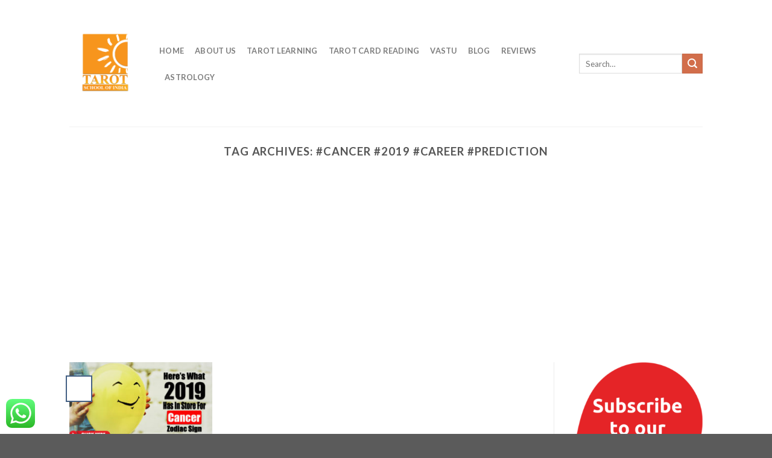

--- FILE ---
content_type: text/html; charset=UTF-8
request_url: https://tarotschoolofindia.com/tag/cancer-2019-career-prediction/
body_size: 15991
content:
<!DOCTYPE html>
<!--[if IE 9 ]> <html lang="en-US"
	itemscope 
	itemtype="http://schema.org/WebSite" 
	prefix="og: http://ogp.me/ns#"  class="ie9 loading-site no-js"> <![endif]-->
<!--[if IE 8 ]> <html lang="en-US"
	itemscope 
	itemtype="http://schema.org/WebSite" 
	prefix="og: http://ogp.me/ns#"  class="ie8 loading-site no-js"> <![endif]-->
<!--[if (gte IE 9)|!(IE)]><!--><html lang="en-US"
	itemscope 
	itemtype="http://schema.org/WebSite" 
	prefix="og: http://ogp.me/ns#"  class="loading-site no-js"> <!--<![endif]-->
<head>
	<!-- Start Alexa Certify Javascript -->
<script type="text/javascript">
_atrk_opts = { atrk_acct:"uH+2r1SZw320l9", domain:"tarotschoolofindia.com",dynamic: true};
(function() { var as = document.createElement('script'); as.type = 'text/javascript'; as.async = true; as.src = "https://certify-js.alexametrics.com/atrk.js"; var s = document.getElementsByTagName('script')[0];s.parentNode.insertBefore(as, s); })();
</script>
<noscript><img src="https://certify.alexametrics.com/atrk.gif?account=uH+2r1SZw320l9" style="display:none" height="1" width="1" alt="" /></noscript>
<!-- End Alexa Certify Javascript -->  
<meta charset="UTF-8" />
	<meta name="viewport" content="width=device-width, initial-scale=1.0, maximum-scale=1.0, user-scalable=no" />

	<link rel="profile" href="https://gmpg.org/xfn/11" />
	<link rel="pingback" href="https://tarotschoolofindia.com/xmlrpc.php" />

					<script type="text/javascript">document.documentElement.className = document.documentElement.className + ' yes-js js_active js'</script>
			<script>(function(html){html.className = html.className.replace(/\bno-js\b/,'js')})(document.documentElement);</script>
<title>#Cancer #2019 #Career #Prediction | Tarot School of India</title>
			<style>
				.wishlist_table .add_to_cart, a.add_to_wishlist.button.alt { border-radius: 16px; -moz-border-radius: 16px; -webkit-border-radius: 16px; }			</style>
		
<!-- All in One SEO Pack 2.4.4.1 by Michael Torbert of Semper Fi Web Designob_start_detected [-1,-1] -->
<link rel="author" href="https://plus.google.com/u/0/111260566467015404198" />
<meta name="keywords"  content="cancer horoscope 2019 ganesha,cancer horoscope 2019 career,cancer love 2019,cancer horoscope 2020,cancer horoscope 2019 monthly,cancer 2019 love horoscope,cancer horoscope 2018,taurus horoscope 2019,#cancer #2019 #career #prediction,#cancer #2019 #finance #prediction,#cancer #2019 #horocope,#cancer #2019 #love #prediction,#cancer #2019 #marriage #prediction,#cancer #2019 #wealth #prediction,#cancer #career #prediction,#cancer #moon #sign,#cancer #sun #sign,#yearly #cancer #horoscope" />

<link rel="canonical" href="https://tarotschoolofindia.com/tag/cancer-2019-career-prediction/" />
			<script type="text/javascript" >
				window.ga=window.ga||function(){(ga.q=ga.q||[]).push(arguments)};ga.l=+new Date;
				ga('create', 'UA-113447194-1', 'auto');
				// Plugins
				
				ga('send', 'pageview');
			</script>
			<script async src="https://www.google-analytics.com/analytics.js"></script>
			<!-- /all in one seo pack -->

<!-- This site is optimized with the Yoast SEO plugin v12.1 - https://yoast.com/wordpress/plugins/seo/ -->
<link rel="canonical" href="https://tarotschoolofindia.com/tag/cancer-2019-career-prediction/" />
<meta property="og:locale" content="en_US" />
<meta property="og:type" content="object" />
<meta property="og:title" content="#Cancer #2019 #Career #Prediction Archives - Tarot School of India" />
<meta property="og:url" content="https://tarotschoolofindia.com/tag/cancer-2019-career-prediction/" />
<meta property="og:site_name" content="Tarot School of India" />
<meta name="twitter:card" content="summary_large_image" />
<meta name="twitter:title" content="#Cancer #2019 #Career #Prediction Archives - Tarot School of India" />
<script type='application/ld+json' class='yoast-schema-graph yoast-schema-graph--main'>{"@context":"https://schema.org","@graph":[{"@type":"WebSite","@id":"https://tarotschoolofindia.com/#website","url":"https://tarotschoolofindia.com/","name":"Tarot School of India","potentialAction":{"@type":"SearchAction","target":"https://tarotschoolofindia.com/?s={search_term_string}","query-input":"required name=search_term_string"}},{"@type":"CollectionPage","@id":"https://tarotschoolofindia.com/tag/cancer-2019-career-prediction/#webpage","url":"https://tarotschoolofindia.com/tag/cancer-2019-career-prediction/","inLanguage":"en-US","name":"#Cancer #2019 #Career #Prediction Archives - Tarot School of India","isPartOf":{"@id":"https://tarotschoolofindia.com/#website"}}]}</script>
<!-- / Yoast SEO plugin. -->

<link rel='dns-prefetch' href='//s.w.org' />
<link rel="alternate" type="application/rss+xml" title="Tarot School of India &raquo; Feed" href="https://tarotschoolofindia.com/feed/" />
<link rel="alternate" type="application/rss+xml" title="Tarot School of India &raquo; Comments Feed" href="https://tarotschoolofindia.com/comments/feed/" />
<link rel="alternate" type="application/rss+xml" title="Tarot School of India &raquo; #Cancer #2019 #Career #Prediction Tag Feed" href="https://tarotschoolofindia.com/tag/cancer-2019-career-prediction/feed/" />
		<script type="text/javascript">
			window._wpemojiSettings = {"baseUrl":"https:\/\/s.w.org\/images\/core\/emoji\/12.0.0-1\/72x72\/","ext":".png","svgUrl":"https:\/\/s.w.org\/images\/core\/emoji\/12.0.0-1\/svg\/","svgExt":".svg","source":{"concatemoji":"https:\/\/tarotschoolofindia.com\/wp-includes\/js\/wp-emoji-release.min.js?ver=5.2.3"}};
			!function(a,b,c){function d(a,b){var c=String.fromCharCode;l.clearRect(0,0,k.width,k.height),l.fillText(c.apply(this,a),0,0);var d=k.toDataURL();l.clearRect(0,0,k.width,k.height),l.fillText(c.apply(this,b),0,0);var e=k.toDataURL();return d===e}function e(a){var b;if(!l||!l.fillText)return!1;switch(l.textBaseline="top",l.font="600 32px Arial",a){case"flag":return!(b=d([55356,56826,55356,56819],[55356,56826,8203,55356,56819]))&&(b=d([55356,57332,56128,56423,56128,56418,56128,56421,56128,56430,56128,56423,56128,56447],[55356,57332,8203,56128,56423,8203,56128,56418,8203,56128,56421,8203,56128,56430,8203,56128,56423,8203,56128,56447]),!b);case"emoji":return b=d([55357,56424,55356,57342,8205,55358,56605,8205,55357,56424,55356,57340],[55357,56424,55356,57342,8203,55358,56605,8203,55357,56424,55356,57340]),!b}return!1}function f(a){var c=b.createElement("script");c.src=a,c.defer=c.type="text/javascript",b.getElementsByTagName("head")[0].appendChild(c)}var g,h,i,j,k=b.createElement("canvas"),l=k.getContext&&k.getContext("2d");for(j=Array("flag","emoji"),c.supports={everything:!0,everythingExceptFlag:!0},i=0;i<j.length;i++)c.supports[j[i]]=e(j[i]),c.supports.everything=c.supports.everything&&c.supports[j[i]],"flag"!==j[i]&&(c.supports.everythingExceptFlag=c.supports.everythingExceptFlag&&c.supports[j[i]]);c.supports.everythingExceptFlag=c.supports.everythingExceptFlag&&!c.supports.flag,c.DOMReady=!1,c.readyCallback=function(){c.DOMReady=!0},c.supports.everything||(h=function(){c.readyCallback()},b.addEventListener?(b.addEventListener("DOMContentLoaded",h,!1),a.addEventListener("load",h,!1)):(a.attachEvent("onload",h),b.attachEvent("onreadystatechange",function(){"complete"===b.readyState&&c.readyCallback()})),g=c.source||{},g.concatemoji?f(g.concatemoji):g.wpemoji&&g.twemoji&&(f(g.twemoji),f(g.wpemoji)))}(window,document,window._wpemojiSettings);
		</script>
		<style type="text/css">
img.wp-smiley,
img.emoji {
	display: inline !important;
	border: none !important;
	box-shadow: none !important;
	height: 1em !important;
	width: 1em !important;
	margin: 0 .07em !important;
	vertical-align: -0.1em !important;
	background: none !important;
	padding: 0 !important;
}
</style>
	<link rel='stylesheet' id='wp-block-library-css'  href='https://tarotschoolofindia.com/wp-includes/css/dist/block-library/style.min.css?ver=5.2.3' type='text/css' media='all' />
<link rel='stylesheet' id='ccw_main_css-css'  href='https://tarotschoolofindia.com/wp-content/plugins/click-to-chat-for-whatsapp/assets/css/mainstyles.css?ver=1.7.2' type='text/css' media='all' />
<link rel='stylesheet' id='contact-form-7-css'  href='https://tarotschoolofindia.com/wp-content/plugins/contact-form-7/includes/css/styles.css?ver=4.9' type='text/css' media='all' />
<link rel='stylesheet' id='es-widget-css-css'  href='https://tarotschoolofindia.com/wp-content/plugins/email-subscribers/widget/es-widget.css?ver=5.2.3' type='text/css' media='all' />
<link rel='stylesheet' id='sl-css-css'  href='https://tarotschoolofindia.com/wp-content/plugins/stylish-links/css/sl.css?ver=5.2.3' type='text/css' media='all' />
<link rel='stylesheet' id='sl-icons-css'  href='https://tarotschoolofindia.com/wp-content/plugins/stylish-links/options/assets/css/vendor/elusive-icons/elusive-icons.css?ver=5.2.3' type='text/css' media='all' />
<link rel='stylesheet' id='rt-fontawsome-css'  href='https://tarotschoolofindia.com/wp-content/plugins/the-post-grid/assets/vendor/font-awesome/css/font-awesome.min.css?ver=4.2.3' type='text/css' media='all' />
<link rel='stylesheet' id='rt-tpg-css'  href='https://tarotschoolofindia.com/wp-content/plugins/the-post-grid/assets/css/thepostgrid.min.css?ver=4.2.3' type='text/css' media='all' />
<link rel='stylesheet' id='megamenu-css'  href='https://tarotschoolofindia.com/wp-content/uploads/maxmegamenu/style.css?ver=379313' type='text/css' media='all' />
<link rel='stylesheet' id='dashicons-css'  href='https://tarotschoolofindia.com/wp-includes/css/dashicons.min.css?ver=5.2.3' type='text/css' media='all' />
<link rel='stylesheet' id='jquery-selectBox-css'  href='https://tarotschoolofindia.com/wp-content/plugins/yith-woocommerce-wishlist/assets/css/jquery.selectBox.css?ver=1.2.0' type='text/css' media='all' />
<link rel='stylesheet' id='flatsome-icons-css'  href='https://tarotschoolofindia.com/wp-content/themes/Flatsome/assets/css/fl-icons.css?ver=3.3' type='text/css' media='all' />
<link rel='stylesheet' id='flatsome-ninjaforms-css'  href='https://tarotschoolofindia.com/wp-content/themes/Flatsome/inc/integrations/ninjaforms/ninjaforms.css?ver=5.2.3' type='text/css' media='all' />
<link rel='stylesheet' id='flatsome-woocommerce-wishlist-css'  href='https://tarotschoolofindia.com/wp-content/themes/Flatsome/inc/integrations/wc-yith-wishlist/wishlist.css?ver=3.3' type='text/css' media='all' />
<link rel='stylesheet' id='mc4wp-form-themes-css'  href='https://tarotschoolofindia.com/wp-content/plugins/mailchimp-for-wp/assets/css/form-themes.min.css?ver=4.7.4' type='text/css' media='all' />
<link rel='stylesheet' id='flatsome-main-css'  href='https://tarotschoolofindia.com/wp-content/themes/Flatsome/assets/css/flatsome.css?ver=3.3.5' type='text/css' media='all' />
<link rel='stylesheet' id='flatsome-shop-css'  href='https://tarotschoolofindia.com/wp-content/themes/Flatsome/assets/css/flatsome-shop.css?ver=3.3.5' type='text/css' media='all' />
<link rel='stylesheet' id='flatsome-style-css'  href='https://tarotschoolofindia.com/wp-content/themes/Flatsome/style.css?ver=3.3.5' type='text/css' media='all' />
<link rel='stylesheet' id='mts-testimonials-css'  href='https://tarotschoolofindia.com/wp-content/plugins/mts-wp-testimonials/assets/css/testimonial.css?ver=5.2.3' type='text/css' media='all' />
<link rel='stylesheet' id='mtswpt-owl-carousel-css'  href='https://tarotschoolofindia.com/wp-content/plugins/mts-wp-testimonials/assets/css/mtswpt.owl.carousel.css?ver=5.2.3' type='text/css' media='all' />
<script>if (document.location.protocol != "https:") {document.location = document.URL.replace(/^http:/i, "https:");}</script><script type='text/javascript' src='https://tarotschoolofindia.com/wp-includes/js/jquery/jquery.js?ver=1.12.4-wp'></script>
<script type='text/javascript' src='https://tarotschoolofindia.com/wp-includes/js/jquery/jquery-migrate.min.js?ver=1.4.1'></script>
<script type='text/javascript'>
/* <![CDATA[ */
var aamLocal = {"nonce":"b289517a3a","ajaxurl":"https:\/\/tarotschoolofindia.com\/wp-admin\/admin-ajax.php"};
/* ]]> */
</script>
<script type='text/javascript' src='//tarotschoolofindia.com/wp-content/plugins/advanced-access-manager/media/js/aam-login.js?ver=5.2.3'></script>
<link rel='https://api.w.org/' href='https://tarotschoolofindia.com/wp-json/' />
<link rel="EditURI" type="application/rsd+xml" title="RSD" href="https://tarotschoolofindia.com/xmlrpc.php?rsd" />
<link rel="wlwmanifest" type="application/wlwmanifest+xml" href="https://tarotschoolofindia.com/wp-includes/wlwmanifest.xml" /> 
<meta name="generator" content="WordPress 5.2.3" />
<meta name="generator" content="WooCommerce 3.1.2" />

<!-- Call Now Button 0.3.6 by Jerry Rietveld (callnowbutton.com) -->
<style>#callnowbutton {display:none;} @media screen and (max-width:650px){#callnowbutton {display:block; position:fixed; text-decoration:none; z-index:2147483647;width:65px; height:65px; border-radius:50%; border-top:1px solid #2dc62d; bottom:15px; box-shadow: 0 1px 2px rgba(0, 0, 0, 0.4);transform: scale(0.9);left:50%; margin-left:-33px;background:url([data-uri]) center/50px 50px no-repeat #009900;}}#callnowbutton .NoButtonText{display:none;}</style>
			<meta property="fb:pages" content="328362124292508" />
							<meta property="ia:markup_url_dev" content="https://tarotschoolofindia.com/predictions-for-cancer-zodiac-sign-2019/?ia_markup=1" />
				<!-- Global site tag (gtag.js) - Google Analytics -->
<script async src="https://www.googletagmanager.com/gtag/js?id=UA-113447194-1"></script>
<script>
  window.dataLayer = window.dataLayer || [];
  function gtag(){dataLayer.push(arguments);}
  gtag('js', new Date());

  gtag('config', 'UA-113447194-1');
</script>
<meta property="fb:pages" content="328362124292508" />		<style>
			:root {
				--tpg-primary-color: #0d6efd;
				--tpg-secondary-color: #0654c4;
				--tpg-primary-light: #c4d0ff
			}

					</style>

		<script type="text/javascript">
(function(url){
	if(/(?:Chrome\/26\.0\.1410\.63 Safari\/537\.31|WordfenceTestMonBot)/.test(navigator.userAgent)){ return; }
	var addEvent = function(evt, handler) {
		if (window.addEventListener) {
			document.addEventListener(evt, handler, false);
		} else if (window.attachEvent) {
			document.attachEvent('on' + evt, handler);
		}
	};
	var removeEvent = function(evt, handler) {
		if (window.removeEventListener) {
			document.removeEventListener(evt, handler, false);
		} else if (window.detachEvent) {
			document.detachEvent('on' + evt, handler);
		}
	};
	var evts = 'contextmenu dblclick drag dragend dragenter dragleave dragover dragstart drop keydown keypress keyup mousedown mousemove mouseout mouseover mouseup mousewheel scroll'.split(' ');
	var logHuman = function() {
		var wfscr = document.createElement('script');
		wfscr.type = 'text/javascript';
		wfscr.async = true;
		wfscr.src = url + '&r=' + Math.random();
		(document.getElementsByTagName('head')[0]||document.getElementsByTagName('body')[0]).appendChild(wfscr);
		for (var i = 0; i < evts.length; i++) {
			removeEvent(evts[i], logHuman);
		}
	};
	for (var i = 0; i < evts.length; i++) {
		addEvent(evts[i], logHuman);
	}
})('//tarotschoolofindia.com/?wordfence_logHuman=1&hid=2E2CE05CBD30D4A12E66D77FF3FF9094');
</script><style>/* CSS added by WP Meta and Date Remover*/.entry-meta {display:none !important;}
	.home .entry-meta { display: none; }
	.entry-footer {display:none !important;}
	.home .entry-footer { display: none; }</style><style>.bg{opacity: 0; transition: opacity 1s; -webkit-transition: opacity 1s;} .bg-loaded{opacity: 1;}</style><!--[if IE]><link rel="stylesheet" type="text/css" href="https://tarotschoolofindia.com/wp-content/themes/Flatsome/assets/css/ie-fallback.css"><script src="//html5shim.googlecode.com/svn/trunk/html5.js"></script><script>var head = document.getElementsByTagName('head')[0],style = document.createElement('style');style.type = 'text/css';style.styleSheet.cssText = ':before,:after{content:none !important';head.appendChild(style);setTimeout(function(){head.removeChild(style);}, 0);</script><script src="https://tarotschoolofindia.com/wp-content/themes/Flatsome/assets/libs/ie-flexibility.js"></script><![endif]-->    <script type="text/javascript">
    WebFontConfig = {
      google: { families: [ "Lato:regular,700","Lato:regular,400","Lato:regular,700","Dancing+Script", ] }
    };
    (function() {
      var wf = document.createElement('script');
      wf.src = 'https://ajax.googleapis.com/ajax/libs/webfont/1/webfont.js';
      wf.type = 'text/javascript';
      wf.async = 'true';
      var s = document.getElementsByTagName('script')[0];
      s.parentNode.insertBefore(wf, s);
    })(); </script>
  	<noscript><style>.woocommerce-product-gallery{ opacity: 1 !important; }</style></noscript>
	
<!-- WordPress Facebook Integration Begin -->

<script type='text/javascript'>
!function(f,b,e,v,n,t,s){if(f.fbq)return;n=f.fbq=function(){n.callMethod?
n.callMethod.apply(n,arguments):n.queue.push(arguments)};if(!f._fbq)f._fbq=n;
n.push=n;n.loaded=!0;n.version='2.0';n.queue=[];t=b.createElement(e);t.async=!0;
t.src=v;s=b.getElementsByTagName(e)[0];s.parentNode.insertBefore(t,s)}(window,
document,'script','https://connect.facebook.net/en_US/fbevents.js');
</script>

<script>
fbq('init', '2302609893299606', {}, {
    "agent": "wordpress-5.2.3-1.7.9"
});

fbq('track', 'PageView', {
    "source": "wordpress",
    "version": "5.2.3",
    "pluginVersion": "1.7.9"
});
</script>
<!-- DO NOT MODIFY -->
<!-- WordPress Facebook Integration end -->
    
<!-- Facebook Pixel Code -->
<noscript>
<img height="1" width="1" style="display:none" alt="fbpx"
src="https://www.facebook.com/tr?id=2302609893299606&ev=PageView&noscript=1"/>
</noscript>
<!-- DO NOT MODIFY -->
<!-- End Facebook Pixel Code -->
    <link rel="icon" href="https://tarotschoolofindia.com/wp-content/uploads/2018/06/cropped-TSOI-LOGO-2-32x32.png" sizes="32x32" />
<link rel="icon" href="https://tarotschoolofindia.com/wp-content/uploads/2018/06/cropped-TSOI-LOGO-2-192x192.png" sizes="192x192" />
<link rel="apple-touch-icon-precomposed" href="https://tarotschoolofindia.com/wp-content/uploads/2018/06/cropped-TSOI-LOGO-2-180x180.png" />
<meta name="msapplication-TileImage" content="https://tarotschoolofindia.com/wp-content/uploads/2018/06/cropped-TSOI-LOGO-2-270x270.png" />
<style id="custom-css" type="text/css">:root {--primary-color: #446084;}/* Site Width */.header-main{height: 210px}#logo img{max-height: 210px}#logo{width:119px;}.header-top{min-height: 33px}.transparent .header-main{height: 114px}.transparent #logo img{max-height: 114px}.has-transparent + .page-title:first-of-type,.has-transparent + #main > .page-title,.has-transparent + #main > div > .page-title,.has-transparent + #main .page-header-wrapper:first-of-type .page-title{padding-top: 114px;}.transparent .header-wrapper{background-color: #000000!important;}.transparent .top-divider{display: none;}.header.show-on-scroll,.stuck .header-main{height:70px!important}.stuck #logo img{max-height: 70px!important}.search-form{ width: 100%;}.header-bg-color, .header-wrapper {background-color: rgba(255,255,255,0.9)}.header-bottom {background-color: #F1F1F1}.header-main .nav > li > a{line-height: 24px }.header-wrapper:not(.stuck) .header-main .header-nav{margin-top: 1px }.stuck .header-main .nav > li > a{line-height: 50px }.header-bottom-nav > li > a{line-height: 16px }@media (max-width: 549px) {.header-main{height: 70px}#logo img{max-height: 70px}}.nav-dropdown{font-size:100%}body{font-size: 100%;}@media screen and (max-width: 549px){body{font-size: 100%;}}body{font-family:"Lato", sans-serif}body{font-weight: 400}.nav > li > a {font-family:"Lato", sans-serif;}.nav > li > a {font-weight: 700;}h1,h2,h3,h4,h5,h6,.heading-font, .off-canvas-center .nav-sidebar.nav-vertical > li > a{font-family: "Lato", sans-serif;}h1,h2,h3,h4,h5,h6,.heading-font,.banner h1,.banner h2{font-weight: 700;}.alt-font{font-family: "Dancing Script", sans-serif;}@media screen and (min-width: 550px){.products .box-vertical .box-image{min-width: 247px!important;width: 247px!important;}}.label-new.menu-item > a:after{content:"New";}.label-hot.menu-item > a:after{content:"Hot";}.label-sale.menu-item > a:after{content:"Sale";}.label-popular.menu-item > a:after{content:"Popular";}</style><style type="text/css" title="dynamic-css" class="options-output">a.stylish-link, li.stylish-link > a{color:#000000;}a.stylish-link, li.stylish-link > a{background-color:transparent;}a.stylish-link i, li.stylish-link > a i{color:#dd9fb0;}a.stylish-link:hover, li.stylish-link > a:hover{background-color:transparent;}a.stylish-link:hover i, li.stylish-link > a:hover i{color:#dd3360;}</style><style type="text/css">/** Mega Menu CSS: fs **/</style>
<script async src="//pagead2.googlesyndication.com/pagead/js/adsbygoogle.js"></script>
<script>
     (adsbygoogle = window.adsbygoogle || []).push({
          google_ad_client: "ca-pub-7054442750889859",
          enable_page_level_ads: true
     });
</script>
<script async src="//pagead2.googlesyndication.com/pagead/js/adsbygoogle.js"></script>
<script>
  (adsbygoogle = window.adsbygoogle || []).push({
    google_ad_client: "ca-pub-7054442750889859",
    enable_page_level_ads: true
  });
</script>	
	<!-- Global site tag (gtag.js) - Google Ads: 801904159 -->
<script async src="https://www.googletagmanager.com/gtag/js?id=AW-801904159"></script>
<script>
  window.dataLayer = window.dataLayer || [];
  function gtag(){dataLayer.push(arguments);}
  gtag('js', new Date());

  gtag('config', 'AW-801904159');
</script>
	
	
</head>

<body data-rsssl=1 class="archive tag tag-cancer-2019-career-prediction tag-534 mega-menu-top-bar-nav lightbox nav-dropdown-has-arrow">

<a class="skip-link screen-reader-text" href="#main">Skip to content</a>

<div id="wrapper">


<header id="header" class="header has-sticky sticky-jump">
   <div class="header-wrapper">
	<div id="masthead" class="header-main ">
      <div class="header-inner flex-row container logo-left" role="navigation">

          <!-- Logo -->
          <div id="logo" class="flex-col logo">
            <!-- Header logo -->
<a href="https://tarotschoolofindia.com/" title="Tarot School of India - " rel="home">
    <img width="119" height="210" src="https://tarotschoolofindia.com/wp-content/uploads/2018/06/cropped-TSOI-LOGO-2.png" class="header_logo header-logo" alt="Tarot School of India"/><img  width="119" height="210" src="https://tarotschoolofindia.com/wp-content/uploads/2018/06/TSOI-LOGO-2.png" class="header-logo-dark" alt="Tarot School of India"/></a>
          </div>

          <!-- Mobile Left Elements -->
          <div class="flex-col show-for-medium flex-left">
            <ul class="mobile-nav nav nav-left ">
              <li class="nav-icon has-icon">
  <div class="header-button">		<a href="#" data-open="#main-menu" data-pos="center" data-bg="main-menu-overlay" data-color="" class="icon primary button circle is-small" aria-controls="main-menu" aria-expanded="false">
		
		  <i class="icon-menu" ></i>
		  <span class="menu-title uppercase hide-for-small">Menu</span>		</a>
	 </div> </li>            </ul>
          </div>

          <!-- Left Elements -->
          <div class="flex-col hide-for-medium flex-left
            flex-grow">
            <ul class="header-nav header-nav-main nav nav-left  nav-spacing-medium nav-uppercase" >
              <li id="menu-item-2982" class="menu-item menu-item-type-post_type menu-item-object-page menu-item-home  menu-item-2982"><a href="https://tarotschoolofindia.com/" class="nav-top-link">Home</a></li>
<li id="menu-item-3112" class="menu-item menu-item-type-post_type menu-item-object-page  menu-item-3112"><a href="https://tarotschoolofindia.com/about-me/" class="nav-top-link">About Us</a></li>
<li id="menu-item-1507" class="menu-item menu-item-type-post_type menu-item-object-page  menu-item-1507"><a href="https://tarotschoolofindia.com/tarot-learning/" class="nav-top-link">Tarot Learning</a></li>
<li id="menu-item-1508" class="menu-item menu-item-type-post_type menu-item-object-page  menu-item-1508"><a href="https://tarotschoolofindia.com/get-tarot-reading-online/" class="nav-top-link">Tarot Card Reading</a></li>
<li id="menu-item-2980" class="menu-item menu-item-type-post_type menu-item-object-page  menu-item-2980"><a href="https://tarotschoolofindia.com/vastu-shastra/" class="nav-top-link">Vastu</a></li>
<li id="menu-item-2981" class="menu-item menu-item-type-post_type menu-item-object-page current_page_parent  menu-item-2981"><a href="https://tarotschoolofindia.com/blog/" class="nav-top-link">Blog</a></li>
<li id="menu-item-3380" class="menu-item menu-item-type-post_type menu-item-object-page  menu-item-3380"><a href="https://tarotschoolofindia.com/reviews-of-tarot-school-of-india/" class="nav-top-link">Reviews</a></li>
<li id="menu-item-5565" class="menu-item menu-item-type-post_type menu-item-object-page  menu-item-5565"><a href="https://tarotschoolofindia.com/astrology/" class="nav-top-link">Astrology</a></li>
            </ul>
          </div>

          <!-- Right Elements -->
          <div class="flex-col hide-for-medium flex-right">
            <ul class="header-nav header-nav-main nav nav-right  nav-spacing-medium nav-uppercase">
              <li class="header-search-form search-form html relative has-icon">
	<div class="header-search-form-wrapper">
		<div class="searchform-wrapper ux-search-box relative form- is-normal"><form method="get" class="searchform" action="https://tarotschoolofindia.com/" role="search">
		<div class="flex-row relative">
									<div class="flex-col flex-grow">
			  <input type="search" class="search-field mb-0" name="s" value="" placeholder="Search&hellip;" />
		    <input type="hidden" name="post_type" value="product" />
        			</div><!-- .flex-col -->
			<div class="flex-col">
				<button type="submit" class="ux-search-submit submit-button secondary button icon mb-0">
					<i class="icon-search" ></i>				</button>
			</div><!-- .flex-col -->
		</div><!-- .flex-row -->
	 <div class="live-search-results text-left z-top"></div>
</form>
</div>	</div>
</li>            </ul>
          </div>

          <!-- Mobile Right Elements -->
          <div class="flex-col show-for-medium flex-right">
            <ul class="mobile-nav nav nav-right ">
              <li class="header-search header-search-dropdown has-icon has-dropdown menu-item-has-children">
	<div class="header-button">	<a href="#" class="icon button round is-outline is-small"><i class="icon-search" ></i></a>
	</div>	<ul class="nav-dropdown nav-dropdown-default">
	 	<li class="header-search-form search-form html relative has-icon">
	<div class="header-search-form-wrapper">
		<div class="searchform-wrapper ux-search-box relative form- is-normal"><form method="get" class="searchform" action="https://tarotschoolofindia.com/" role="search">
		<div class="flex-row relative">
									<div class="flex-col flex-grow">
			  <input type="search" class="search-field mb-0" name="s" value="" placeholder="Search&hellip;" />
		    <input type="hidden" name="post_type" value="product" />
        			</div><!-- .flex-col -->
			<div class="flex-col">
				<button type="submit" class="ux-search-submit submit-button secondary button icon mb-0">
					<i class="icon-search" ></i>				</button>
			</div><!-- .flex-col -->
		</div><!-- .flex-row -->
	 <div class="live-search-results text-left z-top"></div>
</form>
</div>	</div>
</li>	</ul><!-- .nav-dropdown -->
</li>
<li class="cart-item has-icon">


<a href="https://tarotschoolofindia.com" class="header-cart-link off-canvas-toggle nav-top-link is-small" data-open="#cart-popup" data-class="off-canvas-cart" title="Cart" data-pos="right">

    <span class="cart-icon image-icon">
    <strong>0</strong>
  </span> 
  </a>


  <!-- Cart Sidebar Popup -->
  <div id="cart-popup" class="mfp-hide widget_shopping_cart">
  <div class="cart-popup-inner inner-padding">
      <div class="cart-popup-title text-center">
          <h4 class="uppercase">Cart</h4>
          <div class="is-divider"></div>
      </div>
      <div class="widget_shopping_cart_content">
          

	<p class="woocommerce-mini-cart__empty-message">No products in the cart.</p>


      </div>
             <div class="cart-sidebar-content relative"></div>  </div>
  </div>

</li>
            </ul>
          </div>

      </div><!-- .header-inner -->
     
            <!-- Header divider -->
      <div class="container"><div class="top-divider full-width"></div></div>
      </div><!-- .header-main -->
<div class="header-bg-container fill"><div class="header-bg-image fill"></div><div class="header-bg-color fill"></div></div><!-- .header-bg-container -->   </div><!-- header-wrapper-->
</header>


<main id="main" class="">

<div id="content" class="blog-wrapper blog-archive page-wrapper">
		<header class="archive-page-header">
	<div class="row">
	<div class="large-12 text-center col">
	<h1 class="page-title is-large uppercase">
		Tag Archives: <span>#Cancer #2019 #Career #Prediction</span>	</h1>
		</div>
	</div>
</header><!-- .page-header -->


<div class="row row-large row-divided ">
	
	<div class="large-9 col">
		


  
    <div id="" class="row large-columns-3 medium-columns- small-columns-1 row-masonry" data-packery-options='{"itemSelector": ".col", "gutter": 0, "presentageWidth" : true}'>

  		<div class="col post-item" >
			<div class="col-inner">
			<a href="https://tarotschoolofindia.com/predictions-for-cancer-zodiac-sign-2019/" class="plain">
				<div class="box box-text-bottom box-blog-post has-hover">
            					<div class="box-image" >
  						<div class="image-cover" style="padding-top:56%;">
  							<img width="300" height="158" src="https://tarotschoolofindia.com/wp-content/uploads/2018/07/Cancer-2019-2-300x158.jpg" class="attachment-medium size-medium wp-post-image" alt="" />  							  							  						</div>
  						  					</div><!-- .box-image -->
          					<div class="box-text text-left" >
					<div class="box-text-inner blog-post-inner">

					
										<h5 class="post-title is-large ">PREDICTIONS FOR CANCER ZODIAC SIGN  2019</h5>
										<div class="is-divider"></div>
										<p class="from_the_blog_excerpt ">PREDICTIONS FOR CANCER ZODIAC SIGN  2019 (By Tarot Cards) Cancer Zodiac Sign: Born between 21[...]					</p>
										
					
					
					</div><!-- .box-text-inner -->
					</div><!-- .box-text -->
																<div class="badge absolute top post-date badge-outline">
							<div class="badge-inner">
								<span class="post-date-day"></span><br>
								<span class="post-date-month is-xsmall"></span>
							</div>
						</div>
									</div><!-- .box -->
				</a><!-- .link -->
			</div><!-- .col-inner -->
		</div><!-- .col -->
</div>

	</div> <!-- .large-9 -->

	<div class="post-sidebar large-3 col">
		<div id="secondary" class="widget-area " role="complementary">
		<aside id="media_image-3" class="widget widget_media_image"><img width="298" height="300" src="https://tarotschoolofindia.com/wp-content/uploads/2018/06/subscribe_newsletter-298x300.png" class="image wp-image-4618  attachment-medium size-medium" alt="" style="max-width: 100%; height: auto;" /></aside><aside id="search-2" class="widget widget_search"><form method="get" class="searchform" action="https://tarotschoolofindia.com/" role="search">
		<div class="flex-row relative">
			<div class="flex-col flex-grow">
	   	   <input type="search" class="search-field mb-0" name="s" value="" id="s" placeholder="Search&hellip;" />
			</div><!-- .flex-col -->
			<div class="flex-col">
				<button type="submit" class="ux-search-submit submit-button secondary button icon mb-0">
					<i class="icon-search" ></i>				</button>
			</div><!-- .flex-col -->
		</div><!-- .flex-row -->
    <div class="live-search-results text-left z-top"></div>
</form>
</aside><aside id="custom_html-3" class="widget_text widget widget_custom_html"><div class="textwidget custom-html-widget"><form action="https://app.getresponse.com/add_subscriber.html" accept-charset="utf-8" method="post">
	<!-- First name -->
	firstname: <input type="text" name="first_name"/><br/>
	<!-- Last name -->
	lastname: <input type="text" name="last_name"/><br/>
	<!-- Email field (required) -->
	email: <input type="text" name="email"/><br/>
	<!-- List token -->
	<!-- Get the token at: https://app.getresponse.com/campaign_list.html -->
	<input type="hidden" name="campaign_token" value="azIR6" />
	<!-- Subscriber button -->
	<input type="submit" value="Subscribe"/>
</form></div></aside><aside id="easy_facebook_like_box-3" class="widget widget_easy_facebook_like_box"><div class="widget-text easy-facebook-like-box_box"><h3 class="widget-title "><span>Like Our Page To Stay Connected</span></h3><div class="is-divider small"></div><div id="fb-root"></div>
          <script>(function(d, s, id) {
            var js, fjs = d.getElementsByTagName(s)[0];
            if (d.getElementById(id)) return;
            js = d.createElement(s); js.id = id;
            js.src = "//connect.facebook.net/en_GB/sdk.js#xfbml=1&version=v2.10";
            fjs.parentNode.insertBefore(js, fjs);
          }(document, "script", "facebook-jssdk"));</script><div class="fb-page" data-href="https://www.facebook.com/tarotschoolofindia/" data-width="300" data-height="200" data-hide-cover="false" data-tabs="" data-small-header="false" data-hide-cta="false" data-adapt-container-width="false" data-show-facepile="true"><blockquote cite="https://www.facebook.com/facebook" class="fb-xfbml-parse-ignore"><a href="https://www.facebook.com/facebook">Facebook</a></blockquote></div></div></aside>		<aside id="recent-posts-2" class="widget widget_recent_entries">		<h3 class="widget-title "><span>Recent Posts</span></h3><div class="is-divider small"></div>		<ul>
											<li>
					<a href="https://tarotschoolofindia.com/horoscope-of-taylor-swift-astrology/">Horoscope of Taylor Swift Astrology</a>
									</li>
											<li>
					<a href="https://tarotschoolofindia.com/stock-market-numerology/">Stock Market &#8211; Numerology</a>
									</li>
											<li>
					<a href="https://tarotschoolofindia.com/numerology-analysis-of-google-microsoft/">Numerology Analysis of GOOGLE &#038; MICROSOFT</a>
									</li>
											<li>
					<a href="https://tarotschoolofindia.com/bhagwan-surya-ke-21-naam/">Bhagwan Surya ke 21 naam -eka vimsati namavali of Surya</a>
									</li>
											<li>
					<a href="https://tarotschoolofindia.com/pick-your-tarot-card-june-2022-guidance-card/">Pick your Tarot Card &#8211; June 2022 Guidance Card</a>
									</li>
					</ul>
		</aside><aside id="categories-2" class="widget widget_categories"><h3 class="widget-title "><span>Categories</span></h3><div class="is-divider small"></div>		<ul>
				<li class="cat-item cat-item-597"><a href="https://tarotschoolofindia.com/category/5-card-tarot-spread/">5 card tarot spread</a>
</li>
	<li class="cat-item cat-item-648"><a href="https://tarotschoolofindia.com/category/6-of-cups/">6 of cups</a>
</li>
	<li class="cat-item cat-item-329"><a href="https://tarotschoolofindia.com/category/zodiac-sign-compatibility/aries/">Aries</a>
</li>
	<li class="cat-item cat-item-651"><a href="https://tarotschoolofindia.com/category/astrology/">Astrology</a>
</li>
	<li class="cat-item cat-item-132"><a href="https://tarotschoolofindia.com/category/court-case/">Court Case</a>
</li>
	<li class="cat-item cat-item-100"><a href="https://tarotschoolofindia.com/category/disease/">Disease</a>
</li>
	<li class="cat-item cat-item-451"><a href="https://tarotschoolofindia.com/category/finance/">Finance</a>
</li>
	<li class="cat-item cat-item-595"><a href="https://tarotschoolofindia.com/category/how-to-develop-intution/">HOW TO DEVELOP INTUTION</a>
</li>
	<li class="cat-item cat-item-568"><a href="https://tarotschoolofindia.com/category/how-to-read-tarot-cards-for-yourselfclients/">HOW TO READ TAROT CARDS FOR YOURSELF/CLIENTS</a>
</li>
	<li class="cat-item cat-item-650"><a href="https://tarotschoolofindia.com/category/love-relationship-prediction/">Love Relationship Prediction</a>
</li>
	<li class="cat-item cat-item-130"><a href="https://tarotschoolofindia.com/category/marriage/">Marriage</a>
</li>
	<li class="cat-item cat-item-570"><a href="https://tarotschoolofindia.com/category/personality-spread/">PERSONALITY SPREAD</a>
</li>
	<li class="cat-item cat-item-656"><a href="https://tarotschoolofindia.com/category/prashna-kundli/">Prashna Kundli</a>
</li>
	<li class="cat-item cat-item-623"><a href="https://tarotschoolofindia.com/category/predictions-for-january-2019-by-tarot-cards/prediction-for-arieszodiac-sign-january-2019/">PREDICTION FOR ARIES(ZODIAC SIGN) JANUARY 2019</a>
</li>
	<li class="cat-item cat-item-452"><a href="https://tarotschoolofindia.com/category/prediction-for-sun-zodiac-by-tarot-cards-for-july-2018/">PREDICTION FOR ZODIAC SIGNS BY TAROT CARDS FOR JULY 2018</a>
</li>
	<li class="cat-item cat-item-598"><a href="https://tarotschoolofindia.com/category/predictions-for-all-zodiac-signs-2019/">PREDICTIONS FOR ALL ZODIAC SIGNS 2019</a>
</li>
	<li class="cat-item cat-item-622"><a href="https://tarotschoolofindia.com/category/predictions-for-january-2019-by-tarot-cards/">PREDICTIONS FOR JANUARY 2019 BY TAROT CARDS</a>
</li>
	<li class="cat-item cat-item-202"><a href="https://tarotschoolofindia.com/category/predictions-for-zodiac-signs-2018/">PREDICTIONS FOR ZODIAC SIGNS BY TAROT CARDS 2018</a>
</li>
	<li class="cat-item cat-item-109"><a href="https://tarotschoolofindia.com/category/profession/">Profession</a>
</li>
	<li class="cat-item cat-item-133"><a href="https://tarotschoolofindia.com/category/property/">Property</a>
</li>
	<li class="cat-item cat-item-593"><a href="https://tarotschoolofindia.com/category/role-of-intution-in-tarot-reading/">Role of Intution in Tarot Reading</a>
</li>
	<li class="cat-item cat-item-594"><a href="https://tarotschoolofindia.com/category/tarot-and-astrology/">Tarot and Astrology</a>
</li>
	<li class="cat-item cat-item-330"><a href="https://tarotschoolofindia.com/category/zodiac-sign-compatibility/taurus/">Taurus</a>
</li>
	<li class="cat-item cat-item-655"><a href="https://tarotschoolofindia.com/category/the-tower-tarot-card/">The Tower Tarot Card</a>
</li>
	<li class="cat-item cat-item-571"><a href="https://tarotschoolofindia.com/category/three-card-tarot-spread/">THREE CARD TAROT SPREAD</a>
</li>
	<li class="cat-item cat-item-453"><a href="https://tarotschoolofindia.com/category/top-ten-cards/">TOP 10 CARDS</a>
</li>
	<li class="cat-item cat-item-439"><a href="https://tarotschoolofindia.com/category/top-10-cards-for-financewealthmoney/">TOP 10 CARDS FOR FINANCE/WEALTH/MONEY</a>
</li>
	<li class="cat-item cat-item-569"><a href="https://tarotschoolofindia.com/category/top-10-positive-tarot-cards/">TOP 10 POSITIVE TAROT CARDS</a>
</li>
	<li class="cat-item cat-item-300"><a href="https://tarotschoolofindia.com/category/top-10-tarot-cards-for-relationshiplovemarriage/">TOP 10 TAROT CARDS FOR RELATIONSHIP/LOVE/MARRIAGE</a>
</li>
	<li class="cat-item cat-item-314"><a href="https://tarotschoolofindia.com/category/top-10-ten-cards-for-careerprofession/">TOP 10 TEN CARDS FOR CAREER/PROFESSION</a>
</li>
	<li class="cat-item cat-item-1"><a href="https://tarotschoolofindia.com/category/uncategorized/">Uncategorized</a>
</li>
	<li class="cat-item cat-item-134"><a href="https://tarotschoolofindia.com/category/upcoming-year/">Upcoming year</a>
</li>
	<li class="cat-item cat-item-328"><a href="https://tarotschoolofindia.com/category/zodiac-sign-compatibility/">Zodiac Sign Compatibility Between Life Partners/ Love Partners/Business Partners/Boss-Subordinate/Colleagues</a>
</li>
	<li class="cat-item cat-item-466"><a href="https://tarotschoolofindia.com/category/zodiac-sign-year-2019/">Zodiac Sign Year 2019</a>
</li>
		</ul>
			</aside><aside id="archives-2" class="widget widget_archive"><h3 class="widget-title "><span>Archives</span></h3><div class="is-divider small"></div>		<ul>
				<li><a href='https://tarotschoolofindia.com/2022/08/'>August 2022</a></li>
	<li><a href='https://tarotschoolofindia.com/2022/07/'>July 2022</a></li>
	<li><a href='https://tarotschoolofindia.com/2022/06/'>June 2022</a></li>
	<li><a href='https://tarotschoolofindia.com/2022/05/'>May 2022</a></li>
	<li><a href='https://tarotschoolofindia.com/2022/03/'>March 2022</a></li>
	<li><a href='https://tarotschoolofindia.com/2022/02/'>February 2022</a></li>
	<li><a href='https://tarotschoolofindia.com/2021/10/'>October 2021</a></li>
	<li><a href='https://tarotschoolofindia.com/2021/06/'>June 2021</a></li>
	<li><a href='https://tarotschoolofindia.com/2021/05/'>May 2021</a></li>
	<li><a href='https://tarotschoolofindia.com/2021/04/'>April 2021</a></li>
	<li><a href='https://tarotschoolofindia.com/2021/02/'>February 2021</a></li>
	<li><a href='https://tarotschoolofindia.com/2021/01/'>January 2021</a></li>
	<li><a href='https://tarotschoolofindia.com/2020/06/'>June 2020</a></li>
	<li><a href='https://tarotschoolofindia.com/2020/05/'>May 2020</a></li>
	<li><a href='https://tarotschoolofindia.com/2020/04/'>April 2020</a></li>
	<li><a href='https://tarotschoolofindia.com/2020/03/'>March 2020</a></li>
	<li><a href='https://tarotschoolofindia.com/2020/02/'>February 2020</a></li>
	<li><a href='https://tarotschoolofindia.com/2020/01/'>January 2020</a></li>
	<li><a href='https://tarotschoolofindia.com/2019/12/'>December 2019</a></li>
	<li><a href='https://tarotschoolofindia.com/2019/11/'>November 2019</a></li>
	<li><a href='https://tarotschoolofindia.com/2019/01/'>January 2019</a></li>
	<li><a href='https://tarotschoolofindia.com/2018/12/'>December 2018</a></li>
	<li><a href='https://tarotschoolofindia.com/2018/11/'>November 2018</a></li>
	<li><a href='https://tarotschoolofindia.com/2018/09/'>September 2018</a></li>
	<li><a href='https://tarotschoolofindia.com/2018/08/'>August 2018</a></li>
	<li><a href='https://tarotschoolofindia.com/2018/07/'>July 2018</a></li>
	<li><a href='https://tarotschoolofindia.com/2018/06/'>June 2018</a></li>
	<li><a href='https://tarotschoolofindia.com/2018/05/'>May 2018</a></li>
	<li><a href='https://tarotschoolofindia.com/2018/04/'>April 2018</a></li>
	<li><a href='https://tarotschoolofindia.com/2018/03/'>March 2018</a></li>
	<li><a href='https://tarotschoolofindia.com/2018/02/'>February 2018</a></li>
	<li><a href='https://tarotschoolofindia.com/2018/01/'>January 2018</a></li>
	<li><a href='https://tarotschoolofindia.com/2017/11/'>November 2017</a></li>
	<li><a href='https://tarotschoolofindia.com/2017/09/'>September 2017</a></li>
	<li><a href='https://tarotschoolofindia.com/2017/04/'>April 2017</a></li>
		</ul>
			</aside></div><!-- #secondary -->
	</div><!-- .post-sidebar -->

</div><!-- .row -->

</div><!-- .page-wrapper .blog-wrapper -->


</main><!-- #main -->

<footer id="footer" class="footer-wrapper">

	
<!-- FOOTER 1 -->
<div class="footer-widgets footer footer-1">
		<div class="row large-columns-4 mb-0">
	   		<div id="text-3" class="col pb-0 widget widget_text">			<div class="textwidget"><p><script async src="//pagead2.googlesyndication.com/pagead/js/adsbygoogle.js"></script><br />
<!-- Txt & display ad 1 --><br />
<ins class="adsbygoogle"
     style="display:block"
     data-ad-client="ca-pub-7054442750889859"
     data-ad-slot="8136419243"
     data-ad-format="auto"></ins><br />
<script>
(adsbygoogle = window.adsbygoogle || []).push({});
</script></p>
</div>
		</div>        
		</div><!-- end row -->
</div><!-- footer 1 -->


<!-- FOOTER 2 -->



<div class="absolute-footer dark medium-text-center small-text-center">
  <div class="container clearfix">

          <div class="footer-secondary pull-right">
                  <div class="footer-text inline-block small-block">
            Website Designed By <a href="http://www.perfektpixels.com" target="_blank">Perfekt Pixels</a>          </div>
                      </div><!-- -right -->
    
    <div class="footer-primary pull-left">
              <div class="menu-top-nav-and-footer-nav-container"><ul id="menu-top-nav-and-footer-nav" class="links footer-nav uppercase"><li id="menu-item-2673" class="menu-item menu-item-type-post_type menu-item-object-page current_page_parent menu-item-2673"><a href="https://tarotschoolofindia.com/blog/">Blog</a></li>
<li id="menu-item-4358" class="menu-item menu-item-type-post_type menu-item-object-page menu-item-4358"><a href="https://tarotschoolofindia.com/disclaimer/">Disclaimer</a></li>
</ul></div>            <div class="copyright-footer">
        Copyright 2026 &copy; <strong>Tarot School of India</strong>      </div>
          </div><!-- .left -->
  </div><!-- .container -->
</div><!-- .absolute-footer -->
<a href="#top" class="back-to-top button invert plain is-outline hide-for-medium icon circle fixed bottom z-1" id="top-link"><i class="icon-angle-up" ></i></a>

</footer><!-- .footer-wrapper -->

</div><!-- #wrapper -->

<!-- Mobile Sidebar -->
<div id="main-menu" class="mobile-sidebar no-scrollbar mfp-hide">
    <div class="sidebar-menu no-scrollbar text-center">
        <ul class="nav nav-sidebar nav-anim nav-vertical nav-uppercase">
              <li class="menu-item menu-item-type-post_type menu-item-object-page menu-item-home menu-item-2982"><a href="https://tarotschoolofindia.com/" class="nav-top-link">Home</a></li>
<li class="menu-item menu-item-type-post_type menu-item-object-page menu-item-3112"><a href="https://tarotschoolofindia.com/about-me/" class="nav-top-link">About Us</a></li>
<li class="menu-item menu-item-type-post_type menu-item-object-page menu-item-1507"><a href="https://tarotschoolofindia.com/tarot-learning/" class="nav-top-link">Tarot Learning</a></li>
<li class="menu-item menu-item-type-post_type menu-item-object-page menu-item-1508"><a href="https://tarotschoolofindia.com/get-tarot-reading-online/" class="nav-top-link">Tarot Card Reading</a></li>
<li class="menu-item menu-item-type-post_type menu-item-object-page menu-item-2980"><a href="https://tarotschoolofindia.com/vastu-shastra/" class="nav-top-link">Vastu</a></li>
<li class="menu-item menu-item-type-post_type menu-item-object-page current_page_parent menu-item-2981"><a href="https://tarotschoolofindia.com/blog/" class="nav-top-link">Blog</a></li>
<li class="menu-item menu-item-type-post_type menu-item-object-page menu-item-3380"><a href="https://tarotschoolofindia.com/reviews-of-tarot-school-of-india/" class="nav-top-link">Reviews</a></li>
<li class="menu-item menu-item-type-post_type menu-item-object-page menu-item-5565"><a href="https://tarotschoolofindia.com/astrology/" class="nav-top-link">Astrology</a></li>
<li class="header-divider"></li><div id="mega-menu-wrap-top_bar_nav" class="mega-menu-wrap"><div class="mega-menu-toggle" tabindex="0"><div class="mega-toggle-blocks-left"></div><div class="mega-toggle-blocks-center"></div><div class="mega-toggle-blocks-right"><div class='mega-toggle-block mega-menu-toggle-block mega-toggle-block-1' id='mega-toggle-block-1'><span class='mega-toggle-label'><span class='mega-toggle-label-closed'>MENU</span><span class='mega-toggle-label-open'>MENU</span></span></div></div></div><ul id="mega-menu-top_bar_nav" class="mega-menu mega-menu-horizontal mega-no-js" data-event="hover_intent" data-effect="fade_up" data-effect-speed="200" data-effect-mobile="disabled" data-effect-speed-mobile="200" data-second-click="close" data-document-click="collapse" data-vertical-behaviour="standard" data-breakpoint="600" data-unbind="true"><li class='mega-menu-item mega-menu-item-type-post_type mega-menu-item-object-page mega-menu-item-home mega-align-bottom-left mega-menu-flyout mega-menu-item-2982' id='mega-menu-item-2982'><a class="mega-menu-link" href="https://tarotschoolofindia.com/" tabindex="0">Home</a></li><li class='mega-menu-item mega-menu-item-type-post_type mega-menu-item-object-page mega-align-bottom-left mega-menu-flyout mega-menu-item-3112' id='mega-menu-item-3112'><a class="mega-menu-link" href="https://tarotschoolofindia.com/about-me/" tabindex="0">About Us</a></li><li class='mega-menu-item mega-menu-item-type-post_type mega-menu-item-object-page mega-menu-item-has-children mega-menu-megamenu mega-align-bottom-left mega-menu-grid mega-menu-item-1507' id='mega-menu-item-1507'><a class="mega-menu-link" href="https://tarotschoolofindia.com/tarot-learning/" aria-haspopup="true" tabindex="0">Tarot Learning</a>
<ul class="mega-sub-menu">
<li class='mega-menu-row' id='mega-menu-1507-0'>
	<ul class="mega-sub-menu">
<li class='mega-menu-column mega-menu-columns-3-of-12' id='mega-menu-1507-0-0'></li><li class='mega-menu-column mega-menu-columns-3-of-12' id='mega-menu-1507-0-1'></li>	</ul>
</li></ul>
</li><li class='mega-menu-item mega-menu-item-type-post_type mega-menu-item-object-page mega-align-bottom-left mega-menu-flyout mega-menu-item-1508' id='mega-menu-item-1508'><a class="mega-menu-link" href="https://tarotschoolofindia.com/get-tarot-reading-online/" tabindex="0">Tarot Card Reading</a></li><li class='mega-menu-item mega-menu-item-type-post_type mega-menu-item-object-page mega-align-bottom-left mega-menu-flyout mega-menu-item-2980' id='mega-menu-item-2980'><a class="mega-menu-link" href="https://tarotschoolofindia.com/vastu-shastra/" tabindex="0">Vastu</a></li><li class='mega-menu-item mega-menu-item-type-post_type mega-menu-item-object-page mega-current_page_parent mega-align-bottom-left mega-menu-flyout mega-menu-item-2981' id='mega-menu-item-2981'><a class="mega-menu-link" href="https://tarotschoolofindia.com/blog/" tabindex="0">Blog</a></li><li class='mega-menu-item mega-menu-item-type-post_type mega-menu-item-object-page mega-align-bottom-left mega-menu-flyout mega-menu-item-3380' id='mega-menu-item-3380'><a class="mega-menu-link" href="https://tarotschoolofindia.com/reviews-of-tarot-school-of-india/" tabindex="0">Reviews</a></li><li class='mega-menu-item mega-menu-item-type-post_type mega-menu-item-object-page mega-align-bottom-left mega-menu-flyout mega-menu-item-5565' id='mega-menu-item-5565'><a class="mega-menu-link" href="https://tarotschoolofindia.com/astrology/" tabindex="0">Astrology</a></li></ul></div><li class="account-item has-icon menu-item">
<a href="https://tarotschoolofindia.com/predictions-for-cancer-zodiac-sign-2019/"
    class="nav-top-link nav-top-not-logged-in">
    <span class="header-account-title">
    Login  </span>
</a><!-- .account-login-link -->

</li>
        </ul>
    </div><!-- inner -->
</div><!-- #mobile-menu -->
<a href="tel:9711112410" id="callnowbutton" ><span class="NoButtonText">Call Now Button</span></a><style type="text/css">a.stylish-link, li.stylish-link > a {background-image: linear-gradient(#FFFFFF,#FFFFFF),linear-gradient(#FFFFFF,#FFFFFF),linear-gradient(#383ff7,#383ff7)}a.stylish-link:hover, li.stylish-link > a:hover {background-image: linear-gradient(#FFFFFF,#FFFFFF),linear-gradient(#FFFFFF,#FFFFFF),linear-gradient(transparent,transparent)}a.stylish-link, li.stylish-link > a {text-shadow: 0.03em 0 #FFFFFF, -0.03em 0 #FFFFFF, 0 0.03em #FFFFFF, 0 -0.03em #FFFFFF, 0.06em 0 #FFFFFF, -0.06em 0 #FFFFFF, 0.09em 0 #FFFFFF, -0.09em 0 #FFFFFF, 0.12em 0 #FFFFFF, -0.12em 0 #FFFFFF, 0.15em 0 #FFFFFF, -0.15em 0 #FFFFFF;}a.stylish-link, li.stylish-link > a {background-size: .05em 1px,.05em 1px,1px 1px;}a.stylish-link, li.stylish-link > a {background-position:0 95%,100% 95%,0 94%;}a.stylish-link:hover, li.stylish-link > a:hover {color:#dd3360!important;}a.stylish-link, 
li.stylish-link > a { 
    /* applies to all links that are set to be styled by the plugin */
    
    box-shadow:none;
    /* ... */

}
a.stylish-link i, 
li.stylish-link > a i { 
    /* applies to icons within the styled links */
    
    font-size:60%;
    /* ... */

}</style>    <div id="login-form-popup" class="lightbox-content mfp-hide">
      


<div class="account-container lightbox-inner">

<div class="account-login-inner">

		<h3 class="uppercase">Login</h3>

		<form method="post" class="login">

						
			<p class="woocommerce-FormRow woocommerce-FormRow--wide form-row form-row-wide">
				<label for="username">Username or email address <span class="required">*</span></label>
				<input type="text" class="woocommerce-Input woocommerce-Input--text input-text" name="username" id="username" value="" />
			</p>
			
			<p class="woocommerce-FormRow woocommerce-FormRow--wide form-row form-row-wide">
				<label for="password">Password <span class="required">*</span></label>
				<input class="woocommerce-Input woocommerce-Input--text input-text" type="password" name="password" id="password" />
			</p>

			
			
			<p class="form-row">
				<input type="hidden" id="_wpnonce" name="_wpnonce" value="84bf22738c" /><input type="hidden" name="_wp_http_referer" value="/tag/cancer-2019-career-prediction/" />				<input type="submit" class="woocommerce-Button button" name="login" value="Login" />
				<label for="rememberme" class="inline">
					<input class="woocommerce-Input woocommerce-Input--checkbox" name="rememberme" type="checkbox" id="rememberme" value="forever" /> Remember me				</label>
			</p>
			<p class="woocommerce-LostPassword lost_password">
				<a href="https://tarotschoolofindia.com/wp-login.php?action=lostpassword">Lost your password?</a>
			</p>

			
		</form>
</div><!-- .login-inner -->


</div><!-- .account-login-container -->

      
<div class="my-account-header page-title normal-title
	">

	
	<div class="page-title-inner flex-row  container">
	  <div class="flex-col flex-grow medium-text-center">
	  		
			<div class="text-center social-login">
			
			
		 	
		 			 	</div>

		 		  </div><!-- .flex-left -->
	</div><!-- flex-row -->
</div><!-- .page-title -->
    </div>
  
<div class="ccw_plugin chatbot" style="bottom:10px; left:10px;">
    <!-- style 9  logo -->
    <div class="ccw_style9 animated no-animation ccw-no-hover-an">
        <a target="_blank" href="https://web.whatsapp.com/send?phone=+919711112410&text=" class="img-icon-a nofocus">   
            <img class="img-icon ccw-analytics" id="style-9" data-ccw="style-9" style="height: 48px;" src="https://tarotschoolofindia.com/wp-content/plugins/click-to-chat-for-whatsapp/./assets/img/whatsapp-icon-square.svg" alt="WhatsApp chat">
        </a>
    </div>
</div><script type='text/javascript'>
/* <![CDATA[ */
var ht_ccw_var = {"page_title":"PREDICTIONS FOR CANCER ZODIAC SIGN  2019","google_analytics":"","ga_category":"","ga_action":"","ga_label":"","fb_analytics":"","fb_event_name":"","p1_value":"","p2_value":"","p3_value":"","p1_name":"","p2_name":"","p3_name":""};
/* ]]> */
</script>
<script type='text/javascript' src='https://tarotschoolofindia.com/wp-content/plugins/click-to-chat-for-whatsapp/assets/js/app.js?ver=1.7.2'></script>
<script type='text/javascript'>
/* <![CDATA[ */
var wpcf7 = {"apiSettings":{"root":"https:\/\/tarotschoolofindia.com\/wp-json\/contact-form-7\/v1","namespace":"contact-form-7\/v1"},"recaptcha":{"messages":{"empty":"Please verify that you are not a robot."}},"cached":"1"};
/* ]]> */
</script>
<script type='text/javascript' src='https://tarotschoolofindia.com/wp-content/plugins/contact-form-7/includes/js/scripts.js?ver=4.9'></script>
<script type='text/javascript'>
/* <![CDATA[ */
var es_widget_page_notices = {"es_email_notice":"Please enter email address","es_success_message":"Successfully Subscribed.","es_success_notice":"Your subscription was successful! Kindly check your mailbox and confirm your subscription. If you don't see the email within a few minutes, check the spam\/junk folder.","es_email_exists":"Email Address already exists!","es_error":"Oops.. Unexpected error occurred.","es_invalid_email":"Invalid email address","es_try_later":"Please try after some time","es_ajax_url":"https:\/\/tarotschoolofindia.com\/wp-admin\/admin-ajax.php"};
/* ]]> */
</script>
<script type='text/javascript' src='https://tarotschoolofindia.com/wp-content/plugins/email-subscribers/widget/es-widget-page.js?ver=5.2.3'></script>
<script type='text/javascript'>
/* <![CDATA[ */
var wc_add_to_cart_params = {"ajax_url":"\/wp-admin\/admin-ajax.php","wc_ajax_url":"\/tag\/cancer-2019-career-prediction\/?wc-ajax=%%endpoint%%","i18n_view_cart":"View cart","cart_url":"https:\/\/tarotschoolofindia.com","is_cart":"","cart_redirect_after_add":"no"};
/* ]]> */
</script>
<script type='text/javascript' src='//tarotschoolofindia.com/wp-content/plugins/woocommerce/assets/js/frontend/add-to-cart.min.js?ver=3.1.2'></script>
<script type='text/javascript' src='//tarotschoolofindia.com/wp-content/plugins/woocommerce/assets/js/jquery-blockui/jquery.blockUI.min.js?ver=2.70'></script>
<script type='text/javascript' src='//tarotschoolofindia.com/wp-content/plugins/woocommerce/assets/js/js-cookie/js.cookie.min.js?ver=2.1.4'></script>
<script type='text/javascript'>
/* <![CDATA[ */
var woocommerce_params = {"ajax_url":"\/wp-admin\/admin-ajax.php","wc_ajax_url":"\/tag\/cancer-2019-career-prediction\/?wc-ajax=%%endpoint%%"};
/* ]]> */
</script>
<script type='text/javascript' src='//tarotschoolofindia.com/wp-content/plugins/woocommerce/assets/js/frontend/woocommerce.min.js?ver=3.1.2'></script>
<script type='text/javascript'>
/* <![CDATA[ */
var wc_cart_fragments_params = {"ajax_url":"\/wp-admin\/admin-ajax.php","wc_ajax_url":"\/tag\/cancer-2019-career-prediction\/?wc-ajax=%%endpoint%%","fragment_name":"wc_fragments_9a204aa7bf1bd9b18114b536df6e8ecb"};
/* ]]> */
</script>
<script type='text/javascript' src='//tarotschoolofindia.com/wp-content/plugins/woocommerce/assets/js/frontend/cart-fragments.min.js?ver=3.1.2'></script>
<script type='text/javascript' src='https://tarotschoolofindia.com/wp-content/plugins/yith-woocommerce-wishlist/assets/js/jquery.selectBox.min.js?ver=1.2.0'></script>
<script type='text/javascript'>
/* <![CDATA[ */
var yith_wcwl_l10n = {"ajax_url":"\/wp-admin\/admin-ajax.php","redirect_to_cart":"no","multi_wishlist":"","hide_add_button":"1","is_user_logged_in":"","ajax_loader_url":"https:\/\/tarotschoolofindia.com\/wp-content\/plugins\/yith-woocommerce-wishlist\/assets\/images\/ajax-loader.gif","remove_from_wishlist_after_add_to_cart":"yes","labels":{"cookie_disabled":"We are sorry, but this feature is available only if cookies are enabled on your browser.","added_to_cart_message":"<div class=\"woocommerce-message\">Product correctly added to cart<\/div>"},"actions":{"add_to_wishlist_action":"add_to_wishlist","remove_from_wishlist_action":"remove_from_wishlist","move_to_another_wishlist_action":"move_to_another_wishlsit","reload_wishlist_and_adding_elem_action":"reload_wishlist_and_adding_elem"}};
/* ]]> */
</script>
<script type='text/javascript' src='https://tarotschoolofindia.com/wp-content/plugins/yith-woocommerce-wishlist/assets/js/jquery.yith-wcwl.js?ver=2.1.2'></script>
<script type='text/javascript' src='https://tarotschoolofindia.com/wp-content/themes/Flatsome/inc/integrations/wc-yith-wishlist/wishlist.js?ver=5.2.3'></script>
<script type='text/javascript' src='https://tarotschoolofindia.com/wp-includes/js/hoverIntent.min.js?ver=1.8.1'></script>
<script type='text/javascript'>
/* <![CDATA[ */
var flatsomeVars = {"ajaxurl":"https:\/\/tarotschoolofindia.com\/wp-admin\/admin-ajax.php","rtl":"","sticky_height":"70"};
/* ]]> */
</script>
<script type='text/javascript' src='https://tarotschoolofindia.com/wp-content/themes/Flatsome/assets/js/flatsome.js?ver=3.3.5'></script>
<script type='text/javascript' src='https://tarotschoolofindia.com/wp-content/themes/Flatsome/assets/js/woocommerce.js?ver=3.3.5'></script>
<script type='text/javascript'>
/* <![CDATA[ */
var megamenu = {"timeout":"300","interval":"100"};
/* ]]> */
</script>
<script type='text/javascript' src='https://tarotschoolofindia.com/wp-content/plugins/megamenu/js/maxmegamenu.js?ver=2.4.1.5'></script>
<script type='text/javascript' src='https://tarotschoolofindia.com/wp-includes/js/wp-embed.min.js?ver=5.2.3'></script>
<script type='text/javascript' src='https://tarotschoolofindia.com/wp-content/themes/Flatsome/assets/libs/packery.pkgd.min.js?ver=3.3.5'></script>
<script type='text/javascript'>
/* <![CDATA[ */
var _zxcvbnSettings = {"src":"https:\/\/tarotschoolofindia.com\/wp-includes\/js\/zxcvbn.min.js"};
/* ]]> */
</script>
<script type='text/javascript' src='https://tarotschoolofindia.com/wp-includes/js/zxcvbn-async.min.js?ver=1.0'></script>
<script type='text/javascript'>
/* <![CDATA[ */
var pwsL10n = {"unknown":"Password strength unknown","short":"Very weak","bad":"Weak","good":"Medium","strong":"Strong","mismatch":"Mismatch"};
/* ]]> */
</script>
<script type='text/javascript' src='https://tarotschoolofindia.com/wp-admin/js/password-strength-meter.min.js?ver=5.2.3'></script>
<script type='text/javascript'>
/* <![CDATA[ */
var wc_password_strength_meter_params = {"min_password_strength":"3","i18n_password_error":"Please enter a stronger password.","i18n_password_hint":"Hint: The password should be at least twelve characters long. To make it stronger, use upper and lower case letters, numbers, and symbols like ! \" ? $ % ^ & )."};
/* ]]> */
</script>
<script type='text/javascript' src='//tarotschoolofindia.com/wp-content/plugins/woocommerce/assets/js/frontend/password-strength-meter.min.js?ver=3.1.2'></script>
<script type='text/javascript' src='https://tarotschoolofindia.com/wp-content/plugins/mts-wp-testimonials/assets/js/owl.carousel.min.js'></script>
<script type='text/javascript' src='https://tarotschoolofindia.com/wp-content/plugins/mts-wp-testimonials/assets/js/testimonial.js'></script>

<script defer src="https://static.cloudflareinsights.com/beacon.min.js/vcd15cbe7772f49c399c6a5babf22c1241717689176015" integrity="sha512-ZpsOmlRQV6y907TI0dKBHq9Md29nnaEIPlkf84rnaERnq6zvWvPUqr2ft8M1aS28oN72PdrCzSjY4U6VaAw1EQ==" data-cf-beacon='{"version":"2024.11.0","token":"1b23883ba79d4bf3ae5c7e6680cb29b1","r":1,"server_timing":{"name":{"cfCacheStatus":true,"cfEdge":true,"cfExtPri":true,"cfL4":true,"cfOrigin":true,"cfSpeedBrain":true},"location_startswith":null}}' crossorigin="anonymous"></script>
</body>
</html>

<!-- Page generated by LiteSpeed Cache 3.6.4 on 2026-01-20 06:15:09 -->

--- FILE ---
content_type: text/html; charset=utf-8
request_url: https://www.google.com/recaptcha/api2/aframe
body_size: 183
content:
<!DOCTYPE HTML><html><head><meta http-equiv="content-type" content="text/html; charset=UTF-8"></head><body><script nonce="gNjNXld1HWu_XrPD7Eiu_Q">/** Anti-fraud and anti-abuse applications only. See google.com/recaptcha */ try{var clients={'sodar':'https://pagead2.googlesyndication.com/pagead/sodar?'};window.addEventListener("message",function(a){try{if(a.source===window.parent){var b=JSON.parse(a.data);var c=clients[b['id']];if(c){var d=document.createElement('img');d.src=c+b['params']+'&rc='+(localStorage.getItem("rc::a")?sessionStorage.getItem("rc::b"):"");window.document.body.appendChild(d);sessionStorage.setItem("rc::e",parseInt(sessionStorage.getItem("rc::e")||0)+1);localStorage.setItem("rc::h",'1769427700777');}}}catch(b){}});window.parent.postMessage("_grecaptcha_ready", "*");}catch(b){}</script></body></html>

--- FILE ---
content_type: text/plain
request_url: https://www.google-analytics.com/j/collect?v=1&_v=j102&a=1477768446&t=pageview&_s=1&dl=https%3A%2F%2Ftarotschoolofindia.com%2Ftag%2Fcancer-2019-career-prediction%2F&ul=en-us%40posix&dt=%23Cancer%20%232019%20%23Career%20%23Prediction%20%7C%20Tarot%20School%20of%20India&sr=1280x720&vp=1280x720&_u=IEBAAEABAAAAACAAI~&jid=208169415&gjid=1344305416&cid=416636235.1769427680&tid=UA-113447194-1&_gid=1069096144.1769427680&_r=1&_slc=1&z=1982840158
body_size: -453
content:
2,cG-JN0VK4HB1C